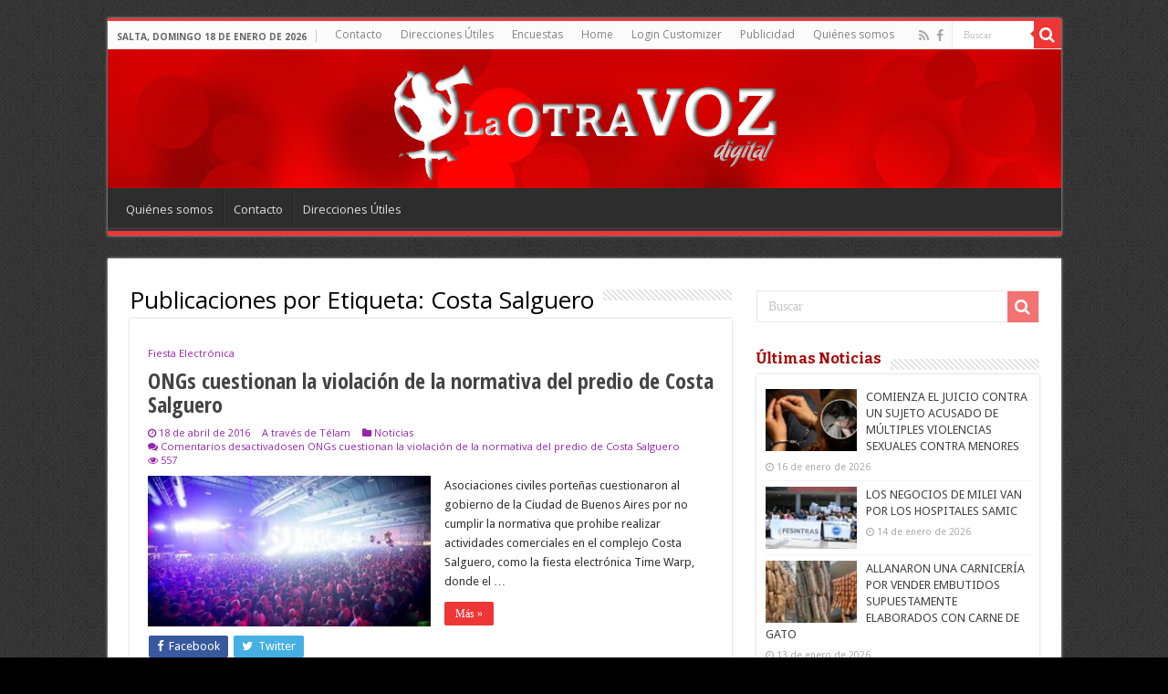

--- FILE ---
content_type: text/html; charset=UTF-8
request_url: https://www.laotravozdigital.com/etiqueta/costa-salguero/
body_size: 11644
content:
<!DOCTYPE html>
<html lang="es" prefix="og: http://ogp.me/ns#">
<head>
<meta charset="UTF-8" />
<link rel="pingback" href="https://www.laotravozdigital.com/altervox/xmlrpc.php" />
<meta name='robots' content='noindex, follow' />

	<!-- This site is optimized with the Yoast SEO plugin v26.7 - https://yoast.com/wordpress/plugins/seo/ -->
	<title>Costa Salguero Archives - La Otra Voz Digital</title>
	<meta property="og:locale" content="es_ES" />
	<meta property="og:type" content="article" />
	<meta property="og:title" content="Costa Salguero Archives - La Otra Voz Digital" />
	<meta property="og:url" content="https://www.laotravozdigital.com/etiqueta/costa-salguero/" />
	<meta property="og:site_name" content="La Otra Voz Digital" />
	<meta name="twitter:card" content="summary_large_image" />
	<script type="application/ld+json" class="yoast-schema-graph">{"@context":"https://schema.org","@graph":[{"@type":"CollectionPage","@id":"https://www.laotravozdigital.com/etiqueta/costa-salguero/","url":"https://www.laotravozdigital.com/etiqueta/costa-salguero/","name":"Costa Salguero Archives - La Otra Voz Digital","isPartOf":{"@id":"https://www.laotravozdigital.com/#website"},"primaryImageOfPage":{"@id":"https://www.laotravozdigital.com/etiqueta/costa-salguero/#primaryimage"},"image":{"@id":"https://www.laotravozdigital.com/etiqueta/costa-salguero/#primaryimage"},"thumbnailUrl":"https://www.laotravozdigital.com/altervox/wp-content/uploads/2016/04/costa-salguero-1.jpg","breadcrumb":{"@id":"https://www.laotravozdigital.com/etiqueta/costa-salguero/#breadcrumb"},"inLanguage":"es"},{"@type":"ImageObject","inLanguage":"es","@id":"https://www.laotravozdigital.com/etiqueta/costa-salguero/#primaryimage","url":"https://www.laotravozdigital.com/altervox/wp-content/uploads/2016/04/costa-salguero-1.jpg","contentUrl":"https://www.laotravozdigital.com/altervox/wp-content/uploads/2016/04/costa-salguero-1.jpg","width":770,"height":433},{"@type":"BreadcrumbList","@id":"https://www.laotravozdigital.com/etiqueta/costa-salguero/#breadcrumb","itemListElement":[{"@type":"ListItem","position":1,"name":"Home","item":"https://www.laotravozdigital.com/"},{"@type":"ListItem","position":2,"name":"Costa Salguero"}]},{"@type":"WebSite","@id":"https://www.laotravozdigital.com/#website","url":"https://www.laotravozdigital.com/","name":"La Otra Voz Digital","description":"Directora Marta César","publisher":{"@id":"https://www.laotravozdigital.com/#organization"},"potentialAction":[{"@type":"SearchAction","target":{"@type":"EntryPoint","urlTemplate":"https://www.laotravozdigital.com/?s={search_term_string}"},"query-input":{"@type":"PropertyValueSpecification","valueRequired":true,"valueName":"search_term_string"}}],"inLanguage":"es"},{"@type":"Organization","@id":"https://www.laotravozdigital.com/#organization","name":"La Otra Voz Digital","url":"https://www.laotravozdigital.com/","logo":{"@type":"ImageObject","inLanguage":"es","@id":"https://www.laotravozdigital.com/#/schema/logo/image/","url":"https://www.laotravozdigital.com/altervox/wp-content/uploads/2015/11/logo-laotravoz-240-redes.png","contentUrl":"https://www.laotravozdigital.com/altervox/wp-content/uploads/2015/11/logo-laotravoz-240-redes.png","width":240,"height":240,"caption":"La Otra Voz Digital"},"image":{"@id":"https://www.laotravozdigital.com/#/schema/logo/image/"},"sameAs":["https://www.facebook.com/Laotravozdigital"]}]}</script>
	<!-- / Yoast SEO plugin. -->


<link rel='dns-prefetch' href='//www.googletagmanager.com' />
<link rel='dns-prefetch' href='//fonts.googleapis.com' />
<link rel="alternate" type="application/rss+xml" title="La Otra Voz Digital &raquo; Feed" href="https://www.laotravozdigital.com/feed/" />
<link rel="alternate" type="application/rss+xml" title="La Otra Voz Digital &raquo; Feed de los comentarios" href="https://www.laotravozdigital.com/comments/feed/" />
<link rel="alternate" type="application/rss+xml" title="La Otra Voz Digital &raquo; Etiqueta Costa Salguero del feed" href="https://www.laotravozdigital.com/etiqueta/costa-salguero/feed/" />
<style id='wp-img-auto-sizes-contain-inline-css' type='text/css'>
img:is([sizes=auto i],[sizes^="auto," i]){contain-intrinsic-size:3000px 1500px}
/*# sourceURL=wp-img-auto-sizes-contain-inline-css */
</style>
<style id='wp-emoji-styles-inline-css' type='text/css'>

	img.wp-smiley, img.emoji {
		display: inline !important;
		border: none !important;
		box-shadow: none !important;
		height: 1em !important;
		width: 1em !important;
		margin: 0 0.07em !important;
		vertical-align: -0.1em !important;
		background: none !important;
		padding: 0 !important;
	}
/*# sourceURL=wp-emoji-styles-inline-css */
</style>
<link rel='stylesheet' id='contact-form-7-css' href='https://www.laotravozdigital.com/altervox/wp-content/plugins/contact-form-7/includes/css/styles.css' type='text/css' media='all' />
<link rel='stylesheet' id='tie-parent-css-css' href='https://www.laotravozdigital.com/altervox/wp-content/themes/sahifa/style.css' type='text/css' media='all' />
<link rel='stylesheet' id='tie-style-css' href='https://www.laotravozdigital.com/altervox/wp-content/themes/otravoz-newxxx/style.css' type='text/css' media='all' />
<link rel='stylesheet' id='tie-ilightbox-skin-css' href='https://www.laotravozdigital.com/altervox/wp-content/themes/sahifa/css/ilightbox/dark-skin/skin.css' type='text/css' media='all' />
<link rel='stylesheet' id='Droid+Sans-css' href='https://fonts.googleapis.com/css?family=Droid+Sans%3Aregular%2C700' type='text/css' media='all' />
<link rel='stylesheet' id='Open+Sans-css' href='https://fonts.googleapis.com/css?family=Open+Sans%3A300%2C300italic%2Cregular%2Citalic%2C600%2C600italic%2C700%2C700italic%2C800%2C800italic' type='text/css' media='all' />
<link rel='stylesheet' id='Open+Sans+Condensed-css' href='https://fonts.googleapis.com/css?family=Open+Sans+Condensed%3A300%2C300italic%2C700' type='text/css' media='all' />
<link rel='stylesheet' id='Bitter-css' href='https://fonts.googleapis.com/css?family=Bitter%3Aregular%2Citalic%2C700' type='text/css' media='all' />
<script type="text/javascript" src="https://www.laotravozdigital.com/altervox/wp-includes/js/jquery/jquery.min.js" id="jquery-core-js"></script>
<script type="text/javascript" src="https://www.laotravozdigital.com/altervox/wp-includes/js/jquery/jquery-migrate.min.js" id="jquery-migrate-js"></script>

<!-- Fragmento de código de la etiqueta de Google (gtag.js) añadida por Site Kit -->
<!-- Fragmento de código de Google Analytics añadido por Site Kit -->
<script type="text/javascript" src="https://www.googletagmanager.com/gtag/js?id=GT-WBZN9BJ" id="google_gtagjs-js" async></script>
<script type="text/javascript" id="google_gtagjs-js-after">
/* <![CDATA[ */
window.dataLayer = window.dataLayer || [];function gtag(){dataLayer.push(arguments);}
gtag("set","linker",{"domains":["www.laotravozdigital.com"]});
gtag("js", new Date());
gtag("set", "developer_id.dZTNiMT", true);
gtag("config", "GT-WBZN9BJ");
//# sourceURL=google_gtagjs-js-after
/* ]]> */
</script>
<link rel="https://api.w.org/" href="https://www.laotravozdigital.com/wp-json/" /><link rel="alternate" title="JSON" type="application/json" href="https://www.laotravozdigital.com/wp-json/wp/v2/tags/4455" /><link rel="EditURI" type="application/rsd+xml" title="RSD" href="https://www.laotravozdigital.com/altervox/xmlrpc.php?rsd" />
<meta name="generator" content="WordPress 6.9" />
<meta name="generator" content="Site Kit by Google 1.170.0" /><link rel="shortcut icon" href="https://www.laotravozdigital.com/altervox/wp-content/uploads/imagenes/favicon.ico" title="Favicon" />
<!--[if IE]>
<script type="text/javascript">jQuery(document).ready(function (){ jQuery(".menu-item").has("ul").children("a").attr("aria-haspopup", "true");});</script>
<![endif]-->
<!--[if lt IE 9]>
<script src="https://www.laotravozdigital.com/altervox/wp-content/themes/sahifa/js/html5.js"></script>
<script src="https://www.laotravozdigital.com/altervox/wp-content/themes/sahifa/js/selectivizr-min.js"></script>
<![endif]-->
<!--[if IE 9]>
<link rel="stylesheet" type="text/css" media="all" href="https://www.laotravozdigital.com/altervox/wp-content/themes/sahifa/css/ie9.css" />
<![endif]-->
<!--[if IE 8]>
<link rel="stylesheet" type="text/css" media="all" href="https://www.laotravozdigital.com/altervox/wp-content/themes/sahifa/css/ie8.css" />
<![endif]-->
<!--[if IE 7]>
<link rel="stylesheet" type="text/css" media="all" href="https://www.laotravozdigital.com/altervox/wp-content/themes/sahifa/css/ie7.css" />
<![endif]-->

<meta http-equiv="X-UA-Compatible" content="IE=edge,chrome=1" />
<meta name="viewport" content="width=device-width, initial-scale=1.0" />



<style type="text/css" media="screen">

body{
	font-family: 'Droid Sans';
	font-weight: normal;
	font-style: normal;
}
.top-nav, .top-nav ul li a {
	font-family: 'Open Sans';
	font-weight: normal;
}
#main-nav, #main-nav ul li a{
	font-family: 'Open Sans';
	font-weight: normal;
}
.page-title{
	font-family: 'Open Sans';
	font-weight: normal;
	font-style: normal;
}
.post-title{
	font-family: 'Open Sans';
	font-weight: bold;
}
h2.post-box-title, h2.post-box-title a{
	font-family: 'Open Sans Condensed';
	font-size : 24px;
	font-weight: 700;
}
h3.post-box-title, h3.post-box-title a{
	font-family: 'Open Sans Condensed';
	font-weight: 600;
}
p.post-meta, p.post-meta a{
	font-family: 'Open Sans';
	color :#9526ab;
}
body.single .entry, body.page .entry{
	font-family: 'Open Sans';
	font-weight: normal;
	font-style: normal;
}
.widget-top h4, .widget-top h4 a{
	font-family: 'Bitter';
	color :#a80303;
	font-size : 16px;
	font-weight: 700;
	font-style: normal;
}
.footer-widget-top h4, .footer-widget-top h4 a{
	font-family: 'Bitter';
	font-weight: normal;
	font-style: normal;
}
#featured-posts .featured-title h2 a{
	font-family: 'Open Sans Condensed';
	font-size : 22px;
	font-weight: 700;
}
.ei-title h2, .slider-caption h2 a, .content .slider-caption h2 a, .slider-caption h2, .content .slider-caption h2, .content .ei-title h2{
	font-family: 'Open Sans';
}
.cat-box-title h2, .cat-box-title h2 a, .block-head h3, #respond h3, #comments-title, h2.review-box-header, .woocommerce-tabs .entry-content h2, .woocommerce .related.products h2, .entry .woocommerce h2, .woocommerce-billing-fields h3, .woocommerce-shipping-fields h3, #order_review_heading, #bbpress-forums fieldset.bbp-form legend, #buddypress .item-body h4, #buddypress #item-body h4{
	font-family: 'Bitter';
	color :#a80303;
	font-weight: 900;
	font-style: normal;
}
#main-nav,
.cat-box-content,
#sidebar .widget-container,
.post-listing,
#commentform {
	border-bottom-color: #ef3636;
}

.search-block .search-button,
#topcontrol,
#main-nav ul li.current-menu-item a,
#main-nav ul li.current-menu-item a:hover,
#main-nav ul li.current_page_parent a,
#main-nav ul li.current_page_parent a:hover,
#main-nav ul li.current-menu-parent a,
#main-nav ul li.current-menu-parent a:hover,
#main-nav ul li.current-page-ancestor a,
#main-nav ul li.current-page-ancestor a:hover,
.pagination span.current,
.share-post span.share-text,
.flex-control-paging li a.flex-active,
.ei-slider-thumbs li.ei-slider-element,
.review-percentage .review-item span span,
.review-final-score,
.button,
a.button,
a.more-link,
#main-content input[type="submit"],
.form-submit #submit,
#login-form .login-button,
.widget-feedburner .feedburner-subscribe,
input[type="submit"],
#buddypress button,
#buddypress a.button,
#buddypress input[type=submit],
#buddypress input[type=reset],
#buddypress ul.button-nav li a,
#buddypress div.generic-button a,
#buddypress .comment-reply-link,
#buddypress div.item-list-tabs ul li a span,
#buddypress div.item-list-tabs ul li.selected a,
#buddypress div.item-list-tabs ul li.current a,
#buddypress #members-directory-form div.item-list-tabs ul li.selected span,
#members-list-options a.selected,
#groups-list-options a.selected,
body.dark-skin #buddypress div.item-list-tabs ul li a span,
body.dark-skin #buddypress div.item-list-tabs ul li.selected a,
body.dark-skin #buddypress div.item-list-tabs ul li.current a,
body.dark-skin #members-list-options a.selected,
body.dark-skin #groups-list-options a.selected,
.search-block-large .search-button,
#featured-posts .flex-next:hover,
#featured-posts .flex-prev:hover,
a.tie-cart span.shooping-count,
.woocommerce span.onsale,
.woocommerce-page span.onsale ,
.woocommerce .widget_price_filter .ui-slider .ui-slider-handle,
.woocommerce-page .widget_price_filter .ui-slider .ui-slider-handle,
#check-also-close,
a.post-slideshow-next,
a.post-slideshow-prev,
.widget_price_filter .ui-slider .ui-slider-handle,
.quantity .minus:hover,
.quantity .plus:hover,
.mejs-container .mejs-controls .mejs-time-rail .mejs-time-current,
#reading-position-indicator  {
	background-color:#ef3636;
}

::-webkit-scrollbar-thumb{
	background-color:#ef3636 !important;
}

#theme-footer,
#theme-header,
.top-nav ul li.current-menu-item:before,
#main-nav .menu-sub-content ,
#main-nav ul ul,
#check-also-box {
	border-top-color: #ef3636;
}

.search-block:after {
	border-right-color:#ef3636;
}

body.rtl .search-block:after {
	border-left-color:#ef3636;
}

#main-nav ul > li.menu-item-has-children:hover > a:after,
#main-nav ul > li.mega-menu:hover > a:after {
	border-color:transparent transparent #ef3636;
}

.widget.timeline-posts li a:hover,
.widget.timeline-posts li a:hover span.tie-date {
	color: #ef3636;
}

.widget.timeline-posts li a:hover span.tie-date:before {
	background: #ef3636;
	border-color: #ef3636;
}

#order_review,
#order_review_heading {
	border-color: #ef3636;
}

		body {
					background-color: #000000 !important;
					background-image : url(https://www.laotravozdigital.com/altervox/wp-content/themes/sahifa/images/patterns/body-bg1.png);
					background-position: top center;
		}
		
#theme-header {
	background-color:#a80303 !important; 
	background-image: url('https://www.laotravozdigital.com/altervox/wp-content/uploads/imagenes/header_fondo_h200px.jpg') !important; 
			}


#timeline-posts-widget-2 .widget-top {display:none;}
#timeline-posts-widget-2 .widget-container {box-shadow: none;}
.recent-full_thumb p.post-meta {display:none;}

@media only screen and (max-width: 985px) and (min-width: 768px){
	.header-content .logo img {
    max-width: 75%;
}
#slide-out-open span, #slide-out-open span::after, #slide-out-open span::before {background: #FFF;}
}

@media only screen and (max-width: 767px) and (min-width: 480px){
	.header-content .logo img {
    max-width: 75%;
}
#slide-out-open span, #slide-out-open span::after, #slide-out-open span::before {background: #FFF;}
}

@media only screen and (max-width: 479px) and (min-width: 320px){
	.header-content .logo img {
    max-width: 75%;
}
#slide-out-open span, #slide-out-open span::after, #slide-out-open span::before {background: #FFF;}
}

</style>

		<script type="text/javascript">
			/* <![CDATA[ */
				var sf_position = '0';
				var sf_templates = "<a href=\"{search_url_escaped}\">Ver todos los resultados<\/a>";
				var sf_input = '.search-live';
				jQuery(document).ready(function(){
					jQuery(sf_input).ajaxyLiveSearch({"expand":false,"searchUrl":"https:\/\/www.laotravozdigital.com\/?s=%s","text":"Search","delay":500,"iwidth":180,"width":315,"ajaxUrl":"https:\/\/www.laotravozdigital.com\/altervox\/wp-admin\/admin-ajax.php","rtl":0});
					jQuery(".live-search_ajaxy-selective-input").keyup(function() {
						var width = jQuery(this).val().length * 8;
						if(width < 50) {
							width = 50;
						}
						jQuery(this).width(width);
					});
					jQuery(".live-search_ajaxy-selective-search").click(function() {
						jQuery(this).find(".live-search_ajaxy-selective-input").focus();
					});
					jQuery(".live-search_ajaxy-selective-close").click(function() {
						jQuery(this).parent().remove();
					});
				});
			/* ]]> */
		</script>
		<link rel="icon" href="https://www.laotravozdigital.com/altervox/wp-content/uploads/2022/01/para_favicon1.png" sizes="32x32" />
<link rel="icon" href="https://www.laotravozdigital.com/altervox/wp-content/uploads/2022/01/para_favicon1.png" sizes="192x192" />
<link rel="apple-touch-icon" href="https://www.laotravozdigital.com/altervox/wp-content/uploads/2022/01/para_favicon1.png" />
<meta name="msapplication-TileImage" content="https://www.laotravozdigital.com/altervox/wp-content/uploads/2022/01/para_favicon1.png" />
<link rel='stylesheet' id='metaslider-nivo-slider-css' href='https://www.laotravozdigital.com/altervox/wp-content/plugins/ml-slider/assets/sliders/nivoslider/nivo-slider.css' type='text/css' media='all' property='stylesheet' />
<link rel='stylesheet' id='metaslider-public-css' href='https://www.laotravozdigital.com/altervox/wp-content/plugins/ml-slider/assets/metaslider/public.css' type='text/css' media='all' property='stylesheet' />
<style id='metaslider-public-inline-css' type='text/css'>
@media only screen and (max-width: 767px) { .hide-arrows-smartphone .flex-direction-nav, .hide-navigation-smartphone .flex-control-paging, .hide-navigation-smartphone .flex-control-nav, .hide-navigation-smartphone .filmstrip, .hide-slideshow-smartphone, .metaslider-hidden-content.hide-smartphone{ display: none!important; }}@media only screen and (min-width : 768px) and (max-width: 1023px) { .hide-arrows-tablet .flex-direction-nav, .hide-navigation-tablet .flex-control-paging, .hide-navigation-tablet .flex-control-nav, .hide-navigation-tablet .filmstrip, .hide-slideshow-tablet, .metaslider-hidden-content.hide-tablet{ display: none!important; }}@media only screen and (min-width : 1024px) and (max-width: 1439px) { .hide-arrows-laptop .flex-direction-nav, .hide-navigation-laptop .flex-control-paging, .hide-navigation-laptop .flex-control-nav, .hide-navigation-laptop .filmstrip, .hide-slideshow-laptop, .metaslider-hidden-content.hide-laptop{ display: none!important; }}@media only screen and (min-width : 1440px) { .hide-arrows-desktop .flex-direction-nav, .hide-navigation-desktop .flex-control-paging, .hide-navigation-desktop .flex-control-nav, .hide-navigation-desktop .filmstrip, .hide-slideshow-desktop, .metaslider-hidden-content.hide-desktop{ display: none!important; }}
/*# sourceURL=metaslider-public-inline-css */
</style>
<link rel='stylesheet' id='metaslider-nivo-slider-default-css' href='https://www.laotravozdigital.com/altervox/wp-content/plugins/ml-slider/assets/sliders/nivoslider/themes/default/default.css' type='text/css' media='all' property='stylesheet' />
</head>
<body id="top" class="archive tag tag-costa-salguero tag-4455 wp-theme-sahifa wp-child-theme-otravoz-newxxx metaslider-plugin lazy-enabled">

<div class="wrapper-outer">

	<div class="background-cover"></div>

	<aside id="slide-out">

			<div class="search-mobile">
			<form method="get" id="searchform-mobile" action="https://www.laotravozdigital.com/">
				<button class="search-button" type="submit" value="Buscar"><i class="fa fa-search"></i></button>
				<input type="text" id="s-mobile" name="s" title="Buscar" value="Buscar" onfocus="if (this.value == 'Buscar') {this.value = '';}" onblur="if (this.value == '') {this.value = 'Buscar';}"  />
			</form>
		</div><!-- .search-mobile /-->
	
			<div class="social-icons">
		<a class="ttip-none" title="Rss" href="https://rgztest.com/altervox/feed/" target="_blank"><i class="fa fa-rss"></i></a><a class="ttip-none" title="Facebook" href="https://www.facebook.com/Laotravozdigital" target="_blank"><i class="fa fa-facebook"></i></a>
			</div>

	
		<div id="mobile-menu" ></div>
	</aside><!-- #slide-out /-->

		<div id="wrapper" class="boxed">
		<div class="inner-wrapper">

		<header id="theme-header" class="theme-header center-logo">
						<div id="top-nav" class="top-nav">
				<div class="container">

							<span class="today-date">Salta, domingo 18 de enero de 2026</span>
				<div class="menu"><ul>
<li class="page_item page-item-6709"><a href="https://www.laotravozdigital.com/contacto/">Contacto</a></li>
<li class="page_item page-item-10020"><a href="https://www.laotravozdigital.com/direcciones-utiles/">Direcciones Útiles</a></li>
<li class="page_item page-item-9954"><a href="https://www.laotravozdigital.com/encuestas/">Encuestas</a></li>
<li class="page_item page-item-23988"><a href="https://www.laotravozdigital.com/">Home</a></li>
<li class="page_item page-item-52836"><a href="https://www.laotravozdigital.com/login-customizer/">Login Customizer</a></li>
<li class="page_item page-item-6713"><a href="https://www.laotravozdigital.com/publicidad/">Publicidad</a></li>
<li class="page_item page-item-6704"><a href="https://www.laotravozdigital.com/quienes-somos/">Quiénes somos</a></li>
</ul></div>

						<div class="search-block">
						<form method="get" id="searchform-header" action="https://www.laotravozdigital.com/">
							<button class="search-button" type="submit" value="Buscar"><i class="fa fa-search"></i></button>
							<input class="search-live" type="text" id="s-header" name="s" title="Buscar" value="Buscar" onfocus="if (this.value == 'Buscar') {this.value = '';}" onblur="if (this.value == '') {this.value = 'Buscar';}"  />
						</form>
					</div><!-- .search-block /-->
			<div class="social-icons">
		<a class="ttip-none" title="Rss" href="https://rgztest.com/altervox/feed/" target="_blank"><i class="fa fa-rss"></i></a><a class="ttip-none" title="Facebook" href="https://www.facebook.com/Laotravozdigital" target="_blank"><i class="fa fa-facebook"></i></a>
			</div>

	
	
				</div><!-- .container /-->
			</div><!-- .top-menu /-->
			
		<div class="header-content">

					<a id="slide-out-open" class="slide-out-open" href="#"><span></span></a>
		
			<div class="logo">
			<h2>								<a title="La Otra Voz Digital" href="https://www.laotravozdigital.com/">
					<img src="https://www.laotravozdigital.com/altervox/wp-content/uploads/imagenes/logo_laotra_voz_ok.png" alt="La Otra Voz Digital"  /><strong>La Otra Voz Digital Directora Marta César</strong>
				</a>
			</h2>			</div><!-- .logo /-->
						<div class="clear"></div>

		</div>
													<nav id="main-nav">
				<div class="container">

				
					<div class="main-menu"><ul id="menu-contactos" class="menu"><li id="menu-item-6706" class="menu-item menu-item-type-post_type menu-item-object-page menu-item-6706"><a href="https://www.laotravozdigital.com/quienes-somos/">Quiénes somos</a></li>
<li id="menu-item-6712" class="menu-item menu-item-type-post_type menu-item-object-page menu-item-6712"><a href="https://www.laotravozdigital.com/contacto/">Contacto</a></li>
<li id="menu-item-10603" class="menu-item menu-item-type-post_type menu-item-object-page menu-item-10603"><a href="https://www.laotravozdigital.com/direcciones-utiles/">Direcciones Útiles</a></li>
</ul></div>					
					
				</div>
			</nav><!-- .main-nav /-->
					</header><!-- #header /-->

	
	
	<div id="main-content" class="container">
	<div class="content">
		
		<div class="page-head">
		
			<h1 class="page-title">
				Publicaciones por Etiqueta: <span>Costa Salguero</span> 			</h1>
			
						
			<div class="stripe-line"></div>
			
						
		</div>
		
				<div class="post-listing archive-box">


	<article class="item-list">
<!-- AGREGADO LAOTRAVOZ: Agrega Subtitulo (Volanta) -->
								<p class="post-meta">Fiesta Electrónica</p>
				<!-- fin AGREGADO -->
		<h2 class="post-box-title">
			<a href="https://www.laotravozdigital.com/ongs-cuestionan-la-violacion-de-la-normativa-del-predio-de-costa-salguero/">ONGs cuestionan la violación de la normativa del predio de Costa Salguero</a>
		</h2>
		
		<p class="post-meta">
	
		
	<span class="tie-date"><i class="fa fa-clock-o"></i>18 de abril de 2016</span>	
<!-- Agregado -->
<span>A través de Télam</span>
<!-- Fin Agregado -->
	<span class="post-cats"><i class="fa fa-folder"></i><a href="https://www.laotravozdigital.com/categoria/noticias/" rel="category tag">Noticias</a></span>
	
	<span class="post-comments"><i class="fa fa-comments"></i><span>Comentarios desactivados<span class="screen-reader-text"> en ONGs cuestionan la violación de la normativa del predio de Costa Salguero</span></span></span>
	<span class="post-views"><i class="fa fa-eye"></i>557 </span> </p>
					

		
			
		
		<div class="post-thumbnail">
			<a href="https://www.laotravozdigital.com/ongs-cuestionan-la-violacion-de-la-normativa-del-predio-de-costa-salguero/">
				<img width="310" height="165" src="https://www.laotravozdigital.com/altervox/wp-content/uploads/2016/04/costa-salguero-1-310x165.jpg" class="attachment-tie-medium size-tie-medium wp-post-image" alt="" decoding="async" fetchpriority="high" />				<span class="fa overlay-icon"></span>
			</a>
		</div><!-- post-thumbnail /-->
		
					
		<div class="entry">
			<p>Asociaciones civiles porteñas cuestionaron al gobierno de la Ciudad de Buenos Aires por no cumplir la normativa que prohibe realizar actividades comerciales en el complejo Costa Salguero, como la fiesta electrónica Time Warp, donde el &hellip;</p>
			<a class="more-link" href="https://www.laotravozdigital.com/ongs-cuestionan-la-violacion-de-la-normativa-del-predio-de-costa-salguero/">Más &raquo;</a>
		</div>

		<div class="mini-share-post">
	<span class="share-text">Compartir</span>

		<ul class="flat-social">
			<li><a href="http://www.facebook.com/sharer.php?u=https://www.laotravozdigital.com/ongs-cuestionan-la-violacion-de-la-normativa-del-predio-de-costa-salguero/" class="social-facebook" rel="external" target="_blank"><i class="fa fa-facebook"></i> <span>Facebook</span></a></li>
				<li><a href="https://twitter.com/intent/tweet?text=ONGs+cuestionan+la+violaci%C3%B3n+de+la+normativa+del+predio+de+Costa+Salguero&url=https://www.laotravozdigital.com/ongs-cuestionan-la-violacion-de-la-normativa-del-predio-de-costa-salguero/" class="social-twitter" rel="external" target="_blank"><i class="fa fa-twitter"></i> <span>Twitter</span></a></li>
					</ul>
		<div class="clear"></div>
</div> <!-- .share-post -->
		
		<div class="clear"></div>
	</article><!-- .item-list -->
	

	<article class="item-list">
<!-- AGREGADO LAOTRAVOZ: Agrega Subtitulo (Volanta) -->
								<p class="post-meta">Carmen Polledo</p>
				<!-- fin AGREGADO -->
		<h2 class="post-box-title">
			<a href="https://www.laotravozdigital.com/la-legisladora-del-pro-involucrada-en-la-tragedia-de-costa-salguero/">La legisladora del Pro involucrada en la tragedia de Costa Salguero</a>
		</h2>
		
		<p class="post-meta">
	
		
	<span class="tie-date"><i class="fa fa-clock-o"></i>18 de abril de 2016</span>	
<!-- Agregado -->
<span>A través de INFOnews</span>
<!-- Fin Agregado -->
	<span class="post-cats"><i class="fa fa-folder"></i><a href="https://www.laotravozdigital.com/categoria/noticias/" rel="category tag">Noticias</a></span>
	
	<span class="post-comments"><i class="fa fa-comments"></i><span>Comentarios desactivados<span class="screen-reader-text"> en La legisladora del Pro involucrada en la tragedia de Costa Salguero</span></span></span>
	<span class="post-views"><i class="fa fa-eye"></i>899 </span> </p>
					

		
			
		
		<div class="post-thumbnail">
			<a href="https://www.laotravozdigital.com/la-legisladora-del-pro-involucrada-en-la-tragedia-de-costa-salguero/">
				<img width="310" height="165" src="https://www.laotravozdigital.com/altervox/wp-content/uploads/2016/04/carmen-polledo-310x165.jpg" class="attachment-tie-medium size-tie-medium wp-post-image" alt="" decoding="async" />				<span class="fa overlay-icon"></span>
			</a>
		</div><!-- post-thumbnail /-->
		
					
		<div class="entry">
			<p>Carmen Polledo es esposa del dueño de Costa Salguero. Su cuenta en paraísos fiscales y la relación con el desastre.</p>
			<a class="more-link" href="https://www.laotravozdigital.com/la-legisladora-del-pro-involucrada-en-la-tragedia-de-costa-salguero/">Más &raquo;</a>
		</div>

		<div class="mini-share-post">
	<span class="share-text">Compartir</span>

		<ul class="flat-social">
			<li><a href="http://www.facebook.com/sharer.php?u=https://www.laotravozdigital.com/la-legisladora-del-pro-involucrada-en-la-tragedia-de-costa-salguero/" class="social-facebook" rel="external" target="_blank"><i class="fa fa-facebook"></i> <span>Facebook</span></a></li>
				<li><a href="https://twitter.com/intent/tweet?text=La+legisladora+del+Pro+involucrada+en+la+tragedia+de+Costa+Salguero&url=https://www.laotravozdigital.com/la-legisladora-del-pro-involucrada-en-la-tragedia-de-costa-salguero/" class="social-twitter" rel="external" target="_blank"><i class="fa fa-twitter"></i> <span>Twitter</span></a></li>
					</ul>
		<div class="clear"></div>
</div> <!-- .share-post -->
		
		<div class="clear"></div>
	</article><!-- .item-list -->
	
</div>
				
	</div> <!-- .content -->
	
<aside id="sidebar">
	<div class="theiaStickySidebar">
		<div class="search-block-large widget">
			<form method="get" action="https://www.laotravozdigital.com/">
				<button class="search-button" type="submit" value="Buscar"><i class="fa fa-search"></i></button>
				<input type="text" id="s" name="s" value="Buscar" onfocus="if (this.value == 'Buscar') {this.value = '';}" onblur="if (this.value == '') {this.value = 'Buscar';}"  />
			</form>
		</div><!-- .search-block /-->
<div id="posts-list-widget-2" class="widget posts-list"><div class="widget-top"><h4>Últimas Noticias		</h4><div class="stripe-line"></div></div>
						<div class="widget-container">				<ul>
							<li >
							<div class="post-thumbnail">
					<a href="https://www.laotravozdigital.com/comienza-el-juicio-contra-un-sujeto-acusado-de-multiples-violencias-sexuales-contra-menores/" rel="bookmark"><img width="110" height="75" src="https://www.laotravozdigital.com/altervox/wp-content/uploads/2026/01/CHV_-_2025-10-10T101844.512-110x75.jpg" class="attachment-tie-small size-tie-small wp-post-image" alt="" decoding="async" loading="lazy" /><span class="fa overlay-icon"></span></a>
				</div><!-- post-thumbnail /-->
						<h3><a href="https://www.laotravozdigital.com/comienza-el-juicio-contra-un-sujeto-acusado-de-multiples-violencias-sexuales-contra-menores/">COMIENZA EL JUICIO CONTRA UN SUJETO ACUSADO DE MÚLTIPLES VIOLENCIAS SEXUALES CONTRA MENORES</a></h3>
			 <span class="tie-date"><i class="fa fa-clock-o"></i>16 de enero de 2026</span>		</li>
				<li >
							<div class="post-thumbnail">
					<a href="https://www.laotravozdigital.com/los-negocios-de-milei-van-por-los-hospitales-samic/" rel="bookmark"><img width="110" height="75" src="https://www.laotravozdigital.com/altervox/wp-content/uploads/2026/01/multimedia.normal.a4516114d067d539.bm9ybWFsLndlYnA-G-110x75.jpg" class="attachment-tie-small size-tie-small wp-post-image" alt="" decoding="async" loading="lazy" /><span class="fa overlay-icon"></span></a>
				</div><!-- post-thumbnail /-->
						<h3><a href="https://www.laotravozdigital.com/los-negocios-de-milei-van-por-los-hospitales-samic/">LOS NEGOCIOS DE MILEI VAN POR LOS HOSPITALES SAMIC</a></h3>
			 <span class="tie-date"><i class="fa fa-clock-o"></i>14 de enero de 2026</span>		</li>
				<li >
							<div class="post-thumbnail">
					<a href="https://www.laotravozdigital.com/allanaron-una-carniceria-por-vender-embutidos-supuestamente-elaborados-con-carne-de-gato/" rel="bookmark"><img width="110" height="75" src="https://www.laotravozdigital.com/altervox/wp-content/uploads/2026/01/chorizos-110x75.jpg" class="attachment-tie-small size-tie-small wp-post-image" alt="" decoding="async" loading="lazy" /><span class="fa overlay-icon"></span></a>
				</div><!-- post-thumbnail /-->
						<h3><a href="https://www.laotravozdigital.com/allanaron-una-carniceria-por-vender-embutidos-supuestamente-elaborados-con-carne-de-gato/">ALLANARON UNA CARNICERÍA POR VENDER EMBUTIDOS SUPUESTAMENTE ELABORADOS CON CARNE DE GATO</a></h3>
			 <span class="tie-date"><i class="fa fa-clock-o"></i>13 de enero de 2026</span>		</li>
				<li >
							<div class="post-thumbnail">
					<a href="https://www.laotravozdigital.com/la-reforma-del-sistema-de-inteligencia-pone-en-riesgo-las-garantias-constitucionales-basicas3/" rel="bookmark"><img width="110" height="75" src="https://www.laotravozdigital.com/altervox/wp-content/uploads/2026/01/descarga-51-J-110x75.jpg" class="attachment-tie-small size-tie-small wp-post-image" alt="" decoding="async" loading="lazy" /><span class="fa overlay-icon"></span></a>
				</div><!-- post-thumbnail /-->
						<h3><a href="https://www.laotravozdigital.com/la-reforma-del-sistema-de-inteligencia-pone-en-riesgo-las-garantias-constitucionales-basicas3/">LA REFORMA DEL SISTEMA DE INTELIGENCIA PONE EN RIESGO LAS GARANTÍAS CONSTITUCIONALES BÁSICAS</a></h3>
			 <span class="tie-date"><i class="fa fa-clock-o"></i>13 de enero de 2026</span>		</li>
				<li >
							<div class="post-thumbnail">
					<a href="https://www.laotravozdigital.com/detuvieron-a-un-sujeto-por-desobediencia-judicial-y-violencia-de-genero-contra-su-ex-pareja/" rel="bookmark"><img width="110" height="75" src="https://www.laotravozdigital.com/altervox/wp-content/uploads/2026/01/20211125_084816-F-110x75.jpg" class="attachment-tie-small size-tie-small wp-post-image" alt="" decoding="async" loading="lazy" /><span class="fa overlay-icon"></span></a>
				</div><!-- post-thumbnail /-->
						<h3><a href="https://www.laotravozdigital.com/detuvieron-a-un-sujeto-por-desobediencia-judicial-y-violencia-de-genero-contra-su-ex-pareja/">DETUVIERON A UN SUJETO POR DESOBEDIENCIA JUDICIAL Y VIOLENCIA DE GÉNERO CONTRA SU EX PAREJA</a></h3>
			 <span class="tie-date"><i class="fa fa-clock-o"></i>12 de enero de 2026</span>		</li>
				<li >
							<div class="post-thumbnail">
					<a href="https://www.laotravozdigital.com/tenemos-algo-que-decir/" rel="bookmark"><img width="110" height="75" src="https://www.laotravozdigital.com/altervox/wp-content/uploads/2026/01/dbf49ec1-b4b4-40fd-9247-2adfd008096f-H-110x75.jpg" class="attachment-tie-small size-tie-small wp-post-image" alt="" decoding="async" loading="lazy" /><span class="fa overlay-icon"></span></a>
				</div><!-- post-thumbnail /-->
						<h3><a href="https://www.laotravozdigital.com/tenemos-algo-que-decir/">TENEMOS ALGO QUE DECIR</a></h3>
			 <span class="tie-date"><i class="fa fa-clock-o"></i>12 de enero de 2026</span>		</li>
				<li >
							<div class="post-thumbnail">
					<a href="https://www.laotravozdigital.com/mas-de-2600-personas-fueron-asistidas-en-guardias-hospitalarias-durante-el-fin-de-semana/" rel="bookmark"><img width="110" height="75" src="https://www.laotravozdigital.com/altervox/wp-content/uploads/2026/01/105791-mas-de-2600-personas-fueron-asistidas-en-guardias-hospitalarias-durante-el-fin-de-semana-F-110x75.jpg" class="attachment-tie-small size-tie-small wp-post-image" alt="" decoding="async" loading="lazy" /><span class="fa overlay-icon"></span></a>
				</div><!-- post-thumbnail /-->
						<h3><a href="https://www.laotravozdigital.com/mas-de-2600-personas-fueron-asistidas-en-guardias-hospitalarias-durante-el-fin-de-semana/">MÁS DE 2600 PERSONAS FUERON ASISTIDAS EN GUARDIAS HOSPITALARIAS DURANTE EL FIN DE SEMANA</a></h3>
			 <span class="tie-date"><i class="fa fa-clock-o"></i>12 de enero de 2026</span>		</li>
				<li >
							<div class="post-thumbnail">
					<a href="https://www.laotravozdigital.com/arranca-el-ano-sin-materias-previas-sumate-a-las-clases-de-apoyo-escolar/" rel="bookmark"><img width="110" height="75" src="https://www.laotravozdigital.com/altervox/wp-content/uploads/2026/01/clase-de-apoyo-escolar-6.J-110x75.jpg" class="attachment-tie-small size-tie-small wp-post-image" alt="" decoding="async" loading="lazy" /><span class="fa overlay-icon"></span></a>
				</div><!-- post-thumbnail /-->
						<h3><a href="https://www.laotravozdigital.com/arranca-el-ano-sin-materias-previas-sumate-a-las-clases-de-apoyo-escolar/">ARRANCÁ EL AÑO SIN MATERIAS PREVIAS: SUMATE A LAS CLASES DE APOYO ESCOLAR</a></h3>
			 <span class="tie-date"><i class="fa fa-clock-o"></i>12 de enero de 2026</span>		</li>
						</ul>
		<div class="clear"></div>
	</div></div><!-- .widget /-->	</div><!-- .theiaStickySidebar /-->
</aside><!-- #sidebar /-->	<div class="clear"></div>
</div><!-- .container /-->

<footer id="theme-footer">
	<div id="footer-widget-area" class="footer-3c">

			<div id="footer-first" class="footer-widgets-box">
						<div id="text-html-widget-10" class="text-html-box" >
						</div>
				</div>
	
			<div id="footer-second" class="footer-widgets-box">
			<div id="text-html-widget-12" class="footer-widget text-html"><div class="footer-widget-top"><h4>Sitios amigos</h4></div>
						<div class="footer-widget-container"><div ><div id="metaslider-id-23992" style="max-width: 320px;" class="ml-slider-3-104-0 metaslider metaslider-nivo metaslider-23992 ml-slider ms-theme-default" role="region" aria-label="Sitios amigos" data-height="210" data-width="320">
    <div id="metaslider_container_23992">
        <div class='slider-wrapper theme-default'><div class='ribbon'></div><div id='metaslider_23992' class='nivoSlider'><a href="http://www.abusosexualinfantilno.org/" target="_self"><img src="https://www.laotravozdigital.com/altervox/wp-content/uploads/2013/02/asino1-320x210.png" height="210" width="320" alt="" class="slider-23992 slide-10619 msDefaultImage" /></a><a href="http://www.catolicas.com.ar/portal/" target="_self"><img src="https://www.laotravozdigital.com/altervox/wp-content/uploads/2013/02/catolicas2-320x210.png" height="210" width="320" alt="" class="slider-23992 slide-10625 msDefaultImage" /></a><a href="http://entreevaylilith.blogspot.com.ar/" target="_self"><img src="https://www.laotravozdigital.com/altervox/wp-content/uploads/2013/02/evalilith1-320x210.png" height="210" width="320" alt="" class="slider-23992 slide-10621 msDefaultImage" /></a><a href="http://www.lilianahendel.com.ar/" target="_self"><img src="https://www.laotravozdigital.com/altervox/wp-content/uploads/2013/02/hendel3-320x210.png" height="210" width="320" alt="" class="slider-23992 slide-10626 msDefaultImage" /></a><a href="http://www.urbanasenreddigital.com.ar/" target="_self"><img src="https://www.laotravozdigital.com/altervox/wp-content/uploads/2013/02/urbanxs1-320x210.png" height="210" width="320" alt="" class="slider-23992 slide-10624 msDefaultImage" /></a></div></div>
        
    </div>
</div>
				</div><div class="clear"></div></div></div><!-- .widget /-->		</div><!-- #second .widget-area -->
	

			<div id="footer-third" class="footer-widgets-box">
			<div id="facebook-widget-2" class="footer-widget facebook-widget"><div class="footer-widget-top"><h4>Estamos en Facebook		</h4></div>
						<div class="footer-widget-container">			<div class="facebook-box">
				<iframe src="https://www.facebook.com/plugins/likebox.php?href=https://www.facebook.com/pages/La-Otra-Voz-Digital-Salta/114596651938085&amp;width=300&amp;height=250&amp;show_faces=true&amp;header=false&amp;stream=false&amp;show_border=false" scrolling="no" frameborder="0" style="border:none; overflow:hidden; width:300px; height:250px;" allowTransparency="true"></iframe>
			</div>
	</div></div><!-- .widget /-->		</div><!-- #third .widget-area -->
	
		
	</div><!-- #footer-widget-area -->
	<div class="clear"></div>
</footer><!-- .Footer /-->
				
<div class="clear"></div>
<div class="footer-bottom">
	<div class="container">
		<div class="alignright">
			RGZWeb		</div>
				
		<div class="alignleft">
			© 2008-2025 La Otra Voz Digital - Todos los derechos reservados.		</div>
		<div class="clear"></div>
	</div><!-- .Container -->
</div><!-- .Footer bottom -->

</div><!-- .inner-Wrapper -->
</div><!-- #Wrapper -->
</div><!-- .Wrapper-outer -->
	<div id="topcontrol" class="fa fa-angle-up" title="Ir a cabecera"></div>
<div id="fb-root"></div>
<script type="speculationrules">
{"prefetch":[{"source":"document","where":{"and":[{"href_matches":"/*"},{"not":{"href_matches":["/altervox/wp-*.php","/altervox/wp-admin/*","/altervox/wp-content/uploads/*","/altervox/wp-content/*","/altervox/wp-content/plugins/*","/altervox/wp-content/themes/otravoz-newxxx/*","/altervox/wp-content/themes/sahifa/*","/*\\?(.+)"]}},{"not":{"selector_matches":"a[rel~=\"nofollow\"]"}},{"not":{"selector_matches":".no-prefetch, .no-prefetch a"}}]},"eagerness":"conservative"}]}
</script>
<script type="text/javascript" src="https://www.laotravozdigital.com/altervox/wp-includes/js/dist/hooks.min.js" id="wp-hooks-js"></script>
<script type="text/javascript" src="https://www.laotravozdigital.com/altervox/wp-includes/js/dist/i18n.min.js" id="wp-i18n-js"></script>
<script type="text/javascript" id="wp-i18n-js-after">
/* <![CDATA[ */
wp.i18n.setLocaleData( { 'text direction\u0004ltr': [ 'ltr' ] } );
//# sourceURL=wp-i18n-js-after
/* ]]> */
</script>
<script type="text/javascript" src="https://www.laotravozdigital.com/altervox/wp-content/plugins/contact-form-7/includes/swv/js/index.js" id="swv-js"></script>
<script type="text/javascript" id="contact-form-7-js-translations">
/* <![CDATA[ */
( function( domain, translations ) {
	var localeData = translations.locale_data[ domain ] || translations.locale_data.messages;
	localeData[""].domain = domain;
	wp.i18n.setLocaleData( localeData, domain );
} )( "contact-form-7", {"translation-revision-date":"2025-12-01 15:45:40+0000","generator":"GlotPress\/4.0.3","domain":"messages","locale_data":{"messages":{"":{"domain":"messages","plural-forms":"nplurals=2; plural=n != 1;","lang":"es"},"This contact form is placed in the wrong place.":["Este formulario de contacto est\u00e1 situado en el lugar incorrecto."],"Error:":["Error:"]}},"comment":{"reference":"includes\/js\/index.js"}} );
//# sourceURL=contact-form-7-js-translations
/* ]]> */
</script>
<script type="text/javascript" id="contact-form-7-js-before">
/* <![CDATA[ */
var wpcf7 = {
    "api": {
        "root": "https:\/\/www.laotravozdigital.com\/wp-json\/",
        "namespace": "contact-form-7\/v1"
    }
};
//# sourceURL=contact-form-7-js-before
/* ]]> */
</script>
<script type="text/javascript" src="https://www.laotravozdigital.com/altervox/wp-content/plugins/contact-form-7/includes/js/index.js" id="contact-form-7-js"></script>
<script type="text/javascript" id="tie-scripts-js-extra">
/* <![CDATA[ */
var tie = {"mobile_menu_active":"true","mobile_menu_top":"","lightbox_all":"true","lightbox_gallery":"true","woocommerce_lightbox":"","lightbox_skin":"dark","lightbox_thumb":"vertical","lightbox_arrows":"true","sticky_sidebar":"1","is_singular":"","reading_indicator":"true","lang_no_results":"Sin resultados","lang_results_found":"Resultados encontrados"};
//# sourceURL=tie-scripts-js-extra
/* ]]> */
</script>
<script type="text/javascript" src="https://www.laotravozdigital.com/altervox/wp-content/themes/sahifa/js/tie-scripts.js" id="tie-scripts-js"></script>
<script type="text/javascript" src="https://www.laotravozdigital.com/altervox/wp-content/themes/sahifa/js/ilightbox.packed.js" id="tie-ilightbox-js"></script>
<script type="text/javascript" src="https://www.laotravozdigital.com/altervox/wp-content/themes/sahifa/js/search.js" id="tie-search-js"></script>
<script type="text/javascript" src="https://www.laotravozdigital.com/altervox/wp-content/plugins/ml-slider/assets/sliders/nivoslider/jquery.nivo.slider.pack.js" id="metaslider-nivo-slider-js"></script>
<script type="text/javascript" id="metaslider-nivo-slider-js-after">
/* <![CDATA[ */
var metaslider_23992 = function($) {
            $('#metaslider_23992').nivoSlider({ 
                boxCols:7,
                boxRows:5,
                pauseTime:5000,
                effect:"fade",
                controlNav:false,
                directionNav:true,
                pauseOnHover:true,
                animSpeed:600,
                prevText:"&lt;",
                nextText:"&gt;",
                slices:15,
                manualAdvance:false
            });
            $(document).trigger('metaslider/initialized', '#metaslider_23992');
        };
 jQuery(document).ready(function($) {
 $('.metaslider').attr('tabindex', '0');
 $(document).on('keyup.slider', function(e) {
      if (e.keyCode == 37) {
          $('a.nivo-prevNav').click();
      } else if (e.keyCode == 39) {
          $('a.nivo-nextNav').click();
      }
  });
 });
        var timer_metaslider_23992 = function() {
            var slider = !window.jQuery ? window.setTimeout(timer_metaslider_23992, 100) : !jQuery.isReady ? window.setTimeout(timer_metaslider_23992, 1) : metaslider_23992(window.jQuery);
        };
        timer_metaslider_23992();
//# sourceURL=metaslider-nivo-slider-js-after
/* ]]> */
</script>
<script type="text/javascript" id="metaslider-script-js-extra">
/* <![CDATA[ */
var wpData = {"baseUrl":"https://www.laotravozdigital.com"};
//# sourceURL=metaslider-script-js-extra
/* ]]> */
</script>
<script type="text/javascript" src="https://www.laotravozdigital.com/altervox/wp-content/plugins/ml-slider/assets/metaslider/script.min.js" id="metaslider-script-js"></script>
<script id="wp-emoji-settings" type="application/json">
{"baseUrl":"https://s.w.org/images/core/emoji/17.0.2/72x72/","ext":".png","svgUrl":"https://s.w.org/images/core/emoji/17.0.2/svg/","svgExt":".svg","source":{"concatemoji":"https://www.laotravozdigital.com/altervox/wp-includes/js/wp-emoji-release.min.js"}}
</script>
<script type="module">
/* <![CDATA[ */
/*! This file is auto-generated */
const a=JSON.parse(document.getElementById("wp-emoji-settings").textContent),o=(window._wpemojiSettings=a,"wpEmojiSettingsSupports"),s=["flag","emoji"];function i(e){try{var t={supportTests:e,timestamp:(new Date).valueOf()};sessionStorage.setItem(o,JSON.stringify(t))}catch(e){}}function c(e,t,n){e.clearRect(0,0,e.canvas.width,e.canvas.height),e.fillText(t,0,0);t=new Uint32Array(e.getImageData(0,0,e.canvas.width,e.canvas.height).data);e.clearRect(0,0,e.canvas.width,e.canvas.height),e.fillText(n,0,0);const a=new Uint32Array(e.getImageData(0,0,e.canvas.width,e.canvas.height).data);return t.every((e,t)=>e===a[t])}function p(e,t){e.clearRect(0,0,e.canvas.width,e.canvas.height),e.fillText(t,0,0);var n=e.getImageData(16,16,1,1);for(let e=0;e<n.data.length;e++)if(0!==n.data[e])return!1;return!0}function u(e,t,n,a){switch(t){case"flag":return n(e,"\ud83c\udff3\ufe0f\u200d\u26a7\ufe0f","\ud83c\udff3\ufe0f\u200b\u26a7\ufe0f")?!1:!n(e,"\ud83c\udde8\ud83c\uddf6","\ud83c\udde8\u200b\ud83c\uddf6")&&!n(e,"\ud83c\udff4\udb40\udc67\udb40\udc62\udb40\udc65\udb40\udc6e\udb40\udc67\udb40\udc7f","\ud83c\udff4\u200b\udb40\udc67\u200b\udb40\udc62\u200b\udb40\udc65\u200b\udb40\udc6e\u200b\udb40\udc67\u200b\udb40\udc7f");case"emoji":return!a(e,"\ud83e\u1fac8")}return!1}function f(e,t,n,a){let r;const o=(r="undefined"!=typeof WorkerGlobalScope&&self instanceof WorkerGlobalScope?new OffscreenCanvas(300,150):document.createElement("canvas")).getContext("2d",{willReadFrequently:!0}),s=(o.textBaseline="top",o.font="600 32px Arial",{});return e.forEach(e=>{s[e]=t(o,e,n,a)}),s}function r(e){var t=document.createElement("script");t.src=e,t.defer=!0,document.head.appendChild(t)}a.supports={everything:!0,everythingExceptFlag:!0},new Promise(t=>{let n=function(){try{var e=JSON.parse(sessionStorage.getItem(o));if("object"==typeof e&&"number"==typeof e.timestamp&&(new Date).valueOf()<e.timestamp+604800&&"object"==typeof e.supportTests)return e.supportTests}catch(e){}return null}();if(!n){if("undefined"!=typeof Worker&&"undefined"!=typeof OffscreenCanvas&&"undefined"!=typeof URL&&URL.createObjectURL&&"undefined"!=typeof Blob)try{var e="postMessage("+f.toString()+"("+[JSON.stringify(s),u.toString(),c.toString(),p.toString()].join(",")+"));",a=new Blob([e],{type:"text/javascript"});const r=new Worker(URL.createObjectURL(a),{name:"wpTestEmojiSupports"});return void(r.onmessage=e=>{i(n=e.data),r.terminate(),t(n)})}catch(e){}i(n=f(s,u,c,p))}t(n)}).then(e=>{for(const n in e)a.supports[n]=e[n],a.supports.everything=a.supports.everything&&a.supports[n],"flag"!==n&&(a.supports.everythingExceptFlag=a.supports.everythingExceptFlag&&a.supports[n]);var t;a.supports.everythingExceptFlag=a.supports.everythingExceptFlag&&!a.supports.flag,a.supports.everything||((t=a.source||{}).concatemoji?r(t.concatemoji):t.wpemoji&&t.twemoji&&(r(t.twemoji),r(t.wpemoji)))});
//# sourceURL=https://www.laotravozdigital.com/altervox/wp-includes/js/wp-emoji-loader.min.js
/* ]]> */
</script>
</body>
</html>